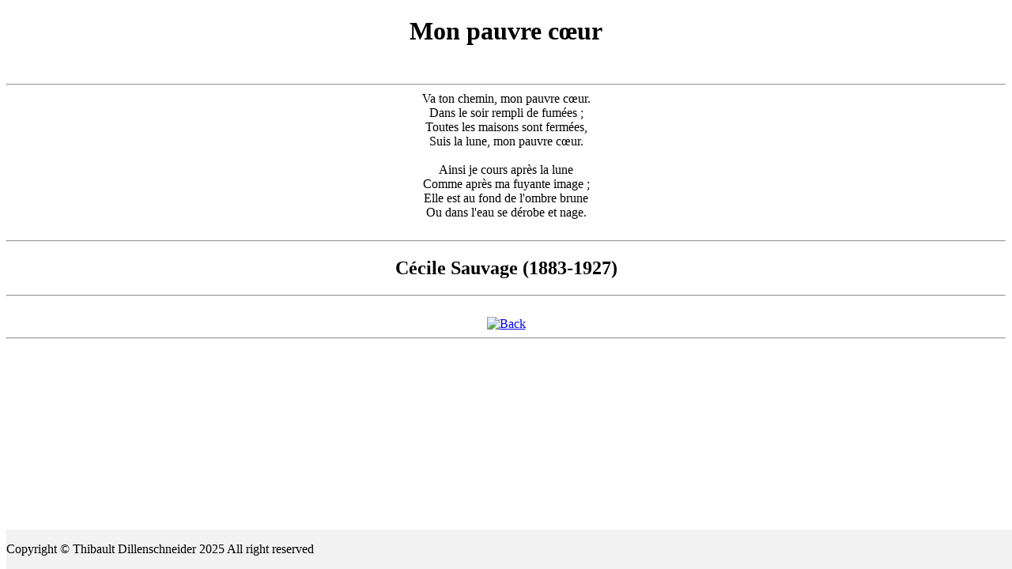

--- FILE ---
content_type: text/html
request_url: https://www.dillenschneider.fr/fr/Poesie/CecileSauvage/Mon%20pauvre%20coeur.html
body_size: 1614
content:
<!DOCTYPE html>
<html lang="fr">
<head>
<title>Cécile Sauvage poésie Mon pauvre cœur</title>
<meta http-equiv="Content-Type" content="text/html; charset=UTF-8">
<meta http-equiv="CONTENT-language" content="fr">
<meta name="author" content="Thibault Dillenschneider">
<meta name="dcterms.rightsHolder" content="Thibault Dillenschneider">
<meta name="dcterms.dateCopyrighted" content="2025">
<meta http-equiv="WINDOWS-TARGET" content="_SELF">
<meta name="keywords" content="Thibault Dillenschneider, poésie, Cécile Sauvage, Mon pauvre cœur">
<meta name="description" content="Ma page de poésie Cécile Sauvage">
<meta name="subject" content="Ma page de poésie Cécile Sauvage">
<meta name="robots" content="index,follow,noimageindex,noarchive">
<meta name="viewport" content="width=device-width, initial-scale=1">
<base href="https://dillenschneider.fr/fr/Poesie/CecileSauvage">
<!-- ************************************************************************************************************************************ -->
<style>
 /* Styles pour le menu horizontal */
 ul {
 list-style-type: none;
 margin: 0;
 padding: 0;
 overflow: hidden;
 background-color: #f2f2f2;
	 <!--background-color: #333;-->
 }
 li {
 float: left;
 }
 li a {
 display: block;
 color: black;
	 <!--color: white;-->
 text-align: center;
 padding: 14px 16px;
 text-decoration: none;
 }
 li a:hover {
 background-color: cyan;
	 <!--background-color: #111;-->
 }
 }
 </style>
<!-- ****************************************************************** -->
<!-- pour figer ligne d'en haut même si défilement vertical -->
<style>
.ligne-en-haut {
 position: fixed;
 top: 0;
 left: 0;
 width: 100%;
 height: 2px;
 background-color: black;
}
</style>
<!-- ****************************************************************** -->
<!-- pour figer ligne d'en bas même si défilement vertical -->
<style>
.ligne-en-bas {
 position: fixed;
 bottom: 0;
 width: 100%;
 height: 50px;
 background-color: #000;
}
</style>
<!-- ************************************************************************************************************************************ -->
</head>
<body>
<!-- Google tag (gtag.js) -->
<script async src="https://www.googletagmanager.com/gtag/js?id=G-CQCRJZ879V"></script>
<script>
 window.dataLayer = window.dataLayer || [];
 function gtag(){dataLayer.push(arguments);}
 gtag('js', new Date());
 gtag('config', 'G-CQCRJZ879V');
</script>
<script language="JavaSCRIPT">
NS = navigator.appName=="Netscape"
IE = navigator.appName=="Microsoft Internet Explorer"
Ver = parseInt(navigator.appVersion)
message ="clic droit de souris non autorisé";
document.onmousedown = NoClic;// Capture sous Netscape 6 et IE
if (document.layers){// Capture sous Netscape 4.X
window.captureEvents(Event.MOUSEDOWN);
window.onmousedown = NoClic;
}
function NoClic(leclic){// Affichage du message d'alerte
if (NS && leclic.which> 1){
alert(message)
return false
} else if (IE &&(event.button>1)){
alert(message)
return false;
}
}
</script>
<noscript>
<p>
 Cécile Sauvage, poésie 
</p>
</noscript>
<div align="center">
<h1>Mon pauvre cœur </h1><br><hr>
 
Va ton chemin, mon pauvre cœur.<br>
Dans le soir rempli de fumées ;<br>
Toutes les maisons sont fermées,<br>
Suis la lune, mon pauvre cœur.<br>
<br>
Ainsi je cours après la lune<br>
Comme après ma fuyante image ;<br>
Elle est au fond de l'ombre brune<br>
Ou dans l'eau se dérobe et nage. <br>
 
 
<br>
<hr>
<h2>Cécile Sauvage (1883-1927)<br>
</h2>
<hr>
<br>
<a href="JavaSCRIPT:history.go(-1)" target="_self"><img src="../../../medias/Back.png" alt="Back"></a>
</div>
<hr>
</div><p>
<!-- ************************************************************************************************************************************ -->
<!-- Début pour figer TEXTE dans la ligne du bas même si défilement -->
</div></strong>
<br><br>
<div id="main">
<header>
</header>
<section>
</section>
<!-- -->
<div class="ligne-en-bas">
<!-- -->
 <header>
 <nav>
 <ul>
 <footer>
 <p>Copyright © Thibault Dillenschneider 2025 All right reserved </p>
 </footer>
 </ul>
 </nav>
 </header>
</div></div>
<!-- ************************************************************************************************************************************ -->
</body>
</html>
